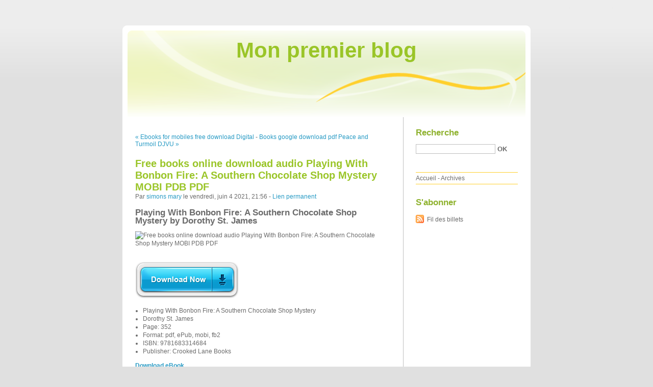

--- FILE ---
content_type: text/html; charset=UTF-8
request_url: http://ethuchevewup.blog.free.fr/index.php?post/2021/06/04/Free-books-online-download-audio-Playing-With-Bonbon-Fire%3A-A-Southern-Chocolate-Shop-Mystery-MOBI-PDB-PDF
body_size: 11295
content:
<!DOCTYPE html PUBLIC "-//W3C//DTD XHTML 1.0 Strict//EN"
"http://www.w3.org/TR/xhtml1/DTD/xhtml1-strict.dtd">
<html xmlns="http://www.w3.org/1999/xhtml" xml:lang="fr" lang="fr">
<head>
  <meta http-equiv="Content-Type" content="text/html; charset=UTF-8" />
  <meta name="MSSmartTagsPreventParsing" content="TRUE" />
  <meta name="ROBOTS" content="INDEX, FOLLOW" />
  
  <title>Free books online download audio Playing With Bonbon Fire: A Southern Chocolate Shop Mystery MOBI PDB PDF - Mon premier blog</title>
  <meta name="description" lang="fr" content="Playing With Bonbon Fire: A Southern Chocolate Shop Mystery by Dorothy St. James Playing With Bonbon Fire: A Southern Chocolate Shop Mystery Dorothy St. James Page: 352 Format:" />
  <meta name="copyright" content="" />
  <meta name="author" content="simons mary" />
  <meta name="date" scheme="W3CDTF" content="2021-06-04T21:56:00+01:00" />
  
  <link rel="schema.dc" href="http://purl.org/dc/elements/1.1/" />
  <meta name="dc.title" content="Free books online download audio Playing With Bonbon Fire: A Southern Chocolate Shop Mystery MOBI PDB PDF" />
  <meta name="dc.description" lang="fr" content="Playing With Bonbon Fire: A Southern Chocolate Shop Mystery by Dorothy St. James Playing With Bonbon Fire: A Southern Chocolate Shop Mystery Dorothy St. James Page: 352 Format:" />
  <meta name="dc.creator" content="simons mary" />
  <meta name="dc.language" content="fr" />
  <meta name="dc.publisher" content="" />
  <meta name="dc.rights" content="" />
  <meta name="dc.date" scheme="W3CDTF" content="2021-06-04T21:56:00+01:00" />
  <meta name="dc.type" content="text" />
  <meta name="dc.format" content="text/html" />
  
  <link rel="top" href="http://ethuchevewup.blog.free.fr/index.php?" title="Accueil" />
  <link rel="contents" href="http://ethuchevewup.blog.free.fr/index.php?archive" title="Archives" />
  
  <link rel="next" href="http://ethuchevewup.blog.free.fr/index.php?post/2021/06/16/Books-google-download-pdf-Peace-and-Turmoil-DJVU-iBook"
  title="Books google download pdf Peace and Turmoil DJVU iBook" />
  
  <link rel="previous" href="http://ethuchevewup.blog.free.fr/index.php?post/2021/06/04/Ebooks-for-mobiles-free-download-Digital-Transformation%3A-Survive-and-Thrive-in-an-Era-of-Mass-Extinction-FB2-RTF-DJVU"
  title="Ebooks for mobiles free download Digital Transformation: Survive and Thrive in an Era of Mass Extinction FB2 RTF DJVU" />
  
  <link rel="alternate" type="application/atom+xml" title="Atom 1.0" href="http://ethuchevewup.blog.free.fr/index.php?feed/atom" />
  
  <style type="text/css" media="screen">
@import url(/themes/default/style.css);
</style>
<style type="text/css" media="print">
@import url(/themes/default/../default/print.css);
</style>

<script type="text/javascript" src="/themes/default/../default/js/jquery.js"></script>
<script type="text/javascript" src="/themes/default/../default/js/jquery.cookie.js"></script>

<style type="text/css">

</style>
  
  <script type="text/javascript" src="/themes/default/../default/js/post.js"></script>
  <script type="text/javascript">
  //<![CDATA[
  var post_remember_str = 'Se souvenir de moi sur ce blog';
  //]]>
  </script>
</head>

<body class="dc-post">
<div id="page">


<div id="top">
  <h1><span><a href="http://ethuchevewup.blog.free.fr/index.php?">Mon premier blog</a></span></h1>

  </div>

<p id="prelude"><a href="#main">Aller au contenu</a> |
<a href="#blognav">Aller au menu</a> |
<a href="#search">Aller à la recherche</a></p>
<div id="wrapper">

<div id="main">
  <div id="content">
  
  <p id="navlinks">
  <a href="http://ethuchevewup.blog.free.fr/index.php?post/2021/06/04/Ebooks-for-mobiles-free-download-Digital-Transformation%3A-Survive-and-Thrive-in-an-Era-of-Mass-Extinction-FB2-RTF-DJVU"
  title="Ebooks for mobiles free download Digital Transformation: Survive and Thrive in an Era of Mass Extinction FB2 RTF DJVU" class="prev">&#171; Ebooks for mobiles free download Digital</a>
   <span>-</span> <a href="http://ethuchevewup.blog.free.fr/index.php?post/2021/06/16/Books-google-download-pdf-Peace-and-Turmoil-DJVU-iBook"
  title="Books google download pdf Peace and Turmoil DJVU iBook" class="next">Books google download pdf Peace and Turmoil DJVU &#187;</a>
  </p>
  
  <div id="p12970562" class="post">
    <h2 class="post-title">Free books online download audio Playing With Bonbon Fire: A Southern Chocolate Shop Mystery MOBI PDB PDF</h2>
    
    <p class="post-info">Par <a href="http://ethuchevewup.blog.free.fr/">simons mary</a>    le vendredi, juin  4 2021, 21:56        - <a href="http://ethuchevewup.blog.free.fr/index.php?post/2021/06/04/Free-books-online-download-audio-Playing-With-Bonbon-Fire%3A-A-Southern-Chocolate-Shop-Mystery-MOBI-PDB-PDF">Lien permanent</a>
    </p>
    
    
    
        
    <div class="post-content"><h2>Playing With Bonbon Fire: A Southern Chocolate Shop Mystery by Dorothy St. James</h2>
<p><img src="https://prodimage.images-bn.com/pimages/9781683314691.jpg" width="200" alt="Free books online download audio Playing With Bonbon Fire: A Southern Chocolate Shop Mystery MOBI PDB PDF">
</p>
<br>
<a href="http://filesbooks.info/download.php?group=book&from=free.fr&id=468281&lnk=MjAyMS0wNi0wNA--" target="_blank"><img alt="Download Playing With Bonbon Fire: A Southern Chocolate Shop Mystery PDF" src="https://i.imgur.com/R5dnCaj.png"></a>
<br>
<p>
                </p>


<p>

<ul>
    <li>Playing With Bonbon Fire: A Southern Chocolate Shop Mystery</li>
    <li>Dorothy St. James</li>
    <li>Page: 352</li>
    <li>Format: pdf, ePub, mobi, fb2</li>
        <li>ISBN: 9781683314684</li>
            <li>Publisher: Crooked Lane Books</li>
    </ul>
</p>
<p><b><a href="http://filesbooks.info/download.php?group=book&from=free.fr&id=468281&lnk=MjAyMS0wNi0wNA--" target="_blank">Download eBook</a></b></p>
<p><br></p>
<p><br></p>
<p><br></p>
<h3>Free books online download audio Playing With Bonbon Fire: A Southern Chocolate Shop Mystery MOBI PDB PDF</h3>
<p>
     Playing With Bonbon Fire: A Southern Chocolate Shop Mystery Playing With Bonbon Fire: A Southern Chocolate Shop Mystery [Dorothy St. James] on Amazon.com. *FREE* shipping on qualifying offers. Chocoholic Charity Penn must smoke out the killer to stop her newly inherited beachside chocolate shop from going up in flames in Dorothy St. James' decadent follow-up to Asking for 
 A Southern Chocolate Shop Mystery Book Series: Amazon.com When Charity Penn receives a letter saying she won a trip to Camellia Beach, South Carolina complete with free cooking lessons at the town's seasidechocolate shop, The Chocolate Box, she's immediately skeptical. She never entered any contest. Her former prep school friend offers to look into the phony prize―only to 
 Playing with Bonbon Fire, Dorothy St James - Shop Online for Books Fishpond New Zealand, Playing with Bonbon Fire: A Southern Chocolate ShopMystery by Dorothy St James. Buy Books online: Playing with Bonbon Fire: ASouthern Chocolate Shop Mystery, 2018, ISBN 1683314689, Dorothy St James.
 Fiction Book Review: Mulch Ado About Murder by Edith Maxwell Maxwell's engaging fifth Local Foods mystery (after 2016's Murder Most Fowl) opens with organic farmer Cam Flaherty's discovery of the body of Nicole Kingsbury, who recently relocated to West. Playing with Bonbon Fire: ASouthern Chocolate Shop Mystery. Santa Fe Mourning: A Santa Fe Revival 
 Playing With Bonbon Fire | Dorothy St. James | 9781683314684 and Bixby comes into the line of fire when a gas grill explodes on the deck of a beachfront house. Now Charity must turn up the heat and catch the killer before her chance melts away in Playing With Bonbon Fire, the delightful secondChocolate Shop mystery served up just right for fans of JoAnna Carl and Joanne Fluke.
 Cover Reveal | dru's book musings Oct 1, 2017 | Cover Reveal. I am excited to share with you the cover for the second book in the “Southern Chocolate Shop” mystery series from Crooked Lane Books, coming March 13, 2018. Title: Playing with Bonbon Fire Series:Southern Chocolate Shop #2 Genre: Cozy Mystery Publisher: Crooked Lane.

        <br><br>
</p>


<p>
    <span>Links:</span>
    Free downloadable textbooks online Snapdragon in English 9781250171115 by Kat Leyh <a href='https://aledissuchen.themedia.jp/posts/18111364'>link</a>,
    Descarga de libros gratis para android. EL CHICO DE LAS ESTRELLAS RTF iBook en español 9788408146872 de CHRIS PUEYO <a href='http://timynure.eklablog.com/descarga-de-libros-gratis-para-android-el-chico-de-las-estrellas-rtf-i-a207900920'>read book</a>,
    Download free ebooks in lit format Thunder &amp;amp; Lightning: Weather Past, Present, Future 9780812993172 (English Edition) ePub CHM iBook by Lauren Redniss <a href='http://uqechock.eklablog.com/download-free-ebooks-in-lit-format-thunder-lightning-weather-past-pres-a207900916'>pdf</a>,
    Téléchargez google books en pdf gratuitement Pour services rendus in French par Iain Levison 9791034902217 PDF <a href='http://uhawhova.eklablog.com/telechargez-google-books-en-pdf-gratuitement-pour-services-rendus-in-f-a207900932'>download pdf</a>,
    Descargar foro del libro EL CONDE DE MONTECRISTO 9788491052425  de ALEXANDRE DUMAS (Spanish Edition) <a href='http://timynure.eklablog.com/descargar-foro-del-libro-el-conde-de-montecristo-9788491052425-de-alex-a207900914'>here</a>,
    Download books at google Do the Work: The Official Unrepentant, Ass-Kicking, No-Kidding, Change-Your-Life Sidekick to Unfu*k Yourself in English <a href='http://lyxebiwh.eklablog.com/download-books-at-google-do-the-work-the-official-unrepentant-ass-kick-a207900910'>read book</a>,
    Ebook download gratis italiano pdf Misal Romano: Tercera edicion 9780814644737 <a href='https://aledissuchen.themedia.jp/posts/18111360'>pdf</a>,
    Lire des livres à télécharger Keskidi ? CE2-CM1  - 30 enquêtes grammaticales CHM 9782350582603 par Ipotâme, MysticLolly <a href='http://uhawhova.eklablog.com/lire-des-livres-a-telecharger-keskidi-ce2-cm1-30-enquetes-grammaticale-a207900924'>pdf</a>,
    
</p></div>

      </div>

  

    
  
    
    
    </div>
</div> <!-- End #main -->

<div id="sidebar">
  <div id="blognav">
    <div id="search"><h2><label for="q">Recherche</label></h2><form action="http://ethuchevewup.blog.free.fr/index.php?" method="get"><fieldset><p><input type="text" size="10" maxlength="255" id="q" name="q" value="" /> <input class="submit" type="submit" value="ok" /></p></fieldset></form></div><div id="topnav"><ul><li class="topnav-home"><a href="http://ethuchevewup.blog.free.fr/index.php?">Accueil</a><span> - </span></li><li class="topnav-arch"><a href="http://ethuchevewup.blog.free.fr/index.php?archive">Archives</a></li></ul></div>  </div> <!-- End #blognav -->
  
  <div id="blogextra">
    <div class="syndicate"><h2>S'abonner</h2><ul><li><a type="application/atom+xml" href="http://ethuchevewup.blog.free.fr/index.php?feed/atom" title="Fil Atom des billets de ce blog" class="feed">Fil des billets</a></li></ul></div>  </div> <!-- End #blogextra -->
</div>

</div> <!-- End #wrapper -->

<div id="footer">
  <p>Propulsé par <a href="http://dotclear.org/">Dotclear</a></p>
</div>

</div> <!-- End #page -->
</body>
</html>
